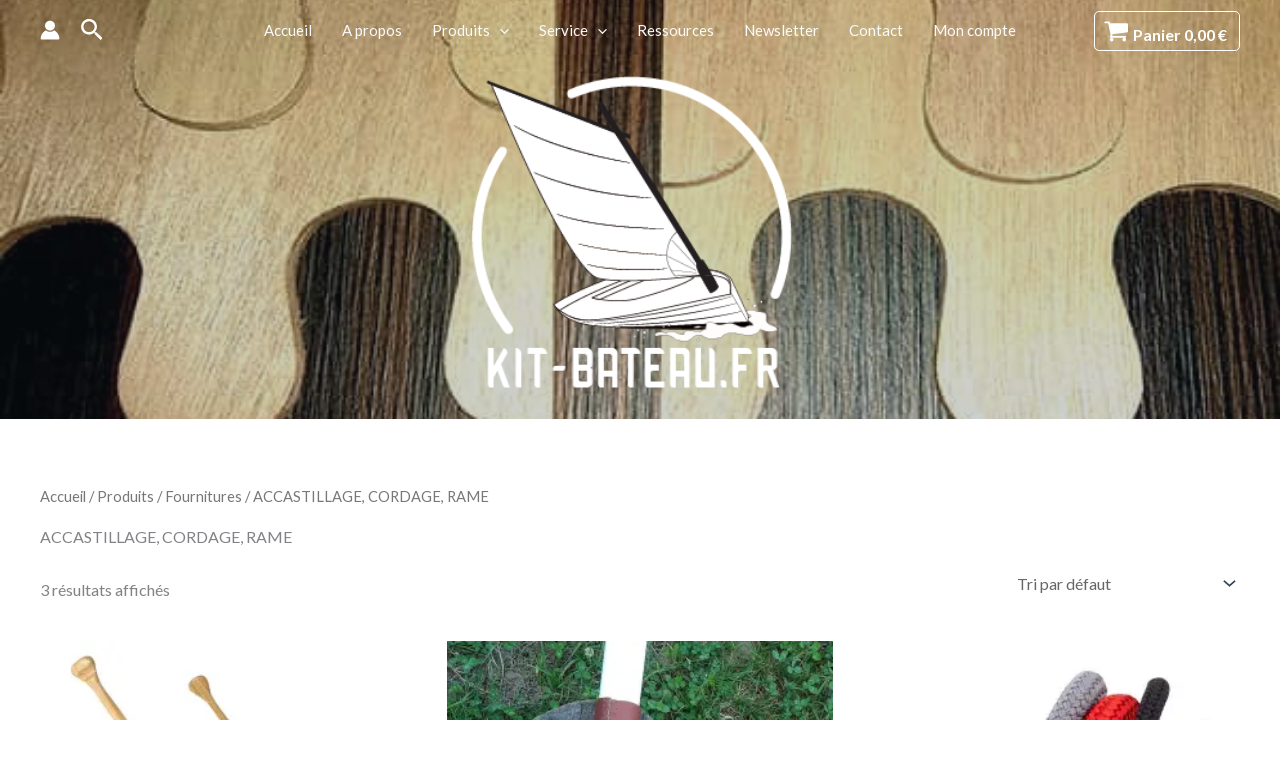

--- FILE ---
content_type: text/html; charset=utf-8
request_url: https://www.google.com/recaptcha/api2/anchor?ar=1&k=6Ld_2w8mAAAAAGDrdTmarCSPkKUuJj_4tRzztGU8&co=aHR0cHM6Ly9kZTcwNWMwNS5zaWJmb3Jtcy5jb206NDQz&hl=fr&v=N67nZn4AqZkNcbeMu4prBgzg&size=normal&anchor-ms=20000&execute-ms=30000&cb=j8loyyj0hmy1
body_size: 49543
content:
<!DOCTYPE HTML><html dir="ltr" lang="fr"><head><meta http-equiv="Content-Type" content="text/html; charset=UTF-8">
<meta http-equiv="X-UA-Compatible" content="IE=edge">
<title>reCAPTCHA</title>
<style type="text/css">
/* cyrillic-ext */
@font-face {
  font-family: 'Roboto';
  font-style: normal;
  font-weight: 400;
  font-stretch: 100%;
  src: url(//fonts.gstatic.com/s/roboto/v48/KFO7CnqEu92Fr1ME7kSn66aGLdTylUAMa3GUBHMdazTgWw.woff2) format('woff2');
  unicode-range: U+0460-052F, U+1C80-1C8A, U+20B4, U+2DE0-2DFF, U+A640-A69F, U+FE2E-FE2F;
}
/* cyrillic */
@font-face {
  font-family: 'Roboto';
  font-style: normal;
  font-weight: 400;
  font-stretch: 100%;
  src: url(//fonts.gstatic.com/s/roboto/v48/KFO7CnqEu92Fr1ME7kSn66aGLdTylUAMa3iUBHMdazTgWw.woff2) format('woff2');
  unicode-range: U+0301, U+0400-045F, U+0490-0491, U+04B0-04B1, U+2116;
}
/* greek-ext */
@font-face {
  font-family: 'Roboto';
  font-style: normal;
  font-weight: 400;
  font-stretch: 100%;
  src: url(//fonts.gstatic.com/s/roboto/v48/KFO7CnqEu92Fr1ME7kSn66aGLdTylUAMa3CUBHMdazTgWw.woff2) format('woff2');
  unicode-range: U+1F00-1FFF;
}
/* greek */
@font-face {
  font-family: 'Roboto';
  font-style: normal;
  font-weight: 400;
  font-stretch: 100%;
  src: url(//fonts.gstatic.com/s/roboto/v48/KFO7CnqEu92Fr1ME7kSn66aGLdTylUAMa3-UBHMdazTgWw.woff2) format('woff2');
  unicode-range: U+0370-0377, U+037A-037F, U+0384-038A, U+038C, U+038E-03A1, U+03A3-03FF;
}
/* math */
@font-face {
  font-family: 'Roboto';
  font-style: normal;
  font-weight: 400;
  font-stretch: 100%;
  src: url(//fonts.gstatic.com/s/roboto/v48/KFO7CnqEu92Fr1ME7kSn66aGLdTylUAMawCUBHMdazTgWw.woff2) format('woff2');
  unicode-range: U+0302-0303, U+0305, U+0307-0308, U+0310, U+0312, U+0315, U+031A, U+0326-0327, U+032C, U+032F-0330, U+0332-0333, U+0338, U+033A, U+0346, U+034D, U+0391-03A1, U+03A3-03A9, U+03B1-03C9, U+03D1, U+03D5-03D6, U+03F0-03F1, U+03F4-03F5, U+2016-2017, U+2034-2038, U+203C, U+2040, U+2043, U+2047, U+2050, U+2057, U+205F, U+2070-2071, U+2074-208E, U+2090-209C, U+20D0-20DC, U+20E1, U+20E5-20EF, U+2100-2112, U+2114-2115, U+2117-2121, U+2123-214F, U+2190, U+2192, U+2194-21AE, U+21B0-21E5, U+21F1-21F2, U+21F4-2211, U+2213-2214, U+2216-22FF, U+2308-230B, U+2310, U+2319, U+231C-2321, U+2336-237A, U+237C, U+2395, U+239B-23B7, U+23D0, U+23DC-23E1, U+2474-2475, U+25AF, U+25B3, U+25B7, U+25BD, U+25C1, U+25CA, U+25CC, U+25FB, U+266D-266F, U+27C0-27FF, U+2900-2AFF, U+2B0E-2B11, U+2B30-2B4C, U+2BFE, U+3030, U+FF5B, U+FF5D, U+1D400-1D7FF, U+1EE00-1EEFF;
}
/* symbols */
@font-face {
  font-family: 'Roboto';
  font-style: normal;
  font-weight: 400;
  font-stretch: 100%;
  src: url(//fonts.gstatic.com/s/roboto/v48/KFO7CnqEu92Fr1ME7kSn66aGLdTylUAMaxKUBHMdazTgWw.woff2) format('woff2');
  unicode-range: U+0001-000C, U+000E-001F, U+007F-009F, U+20DD-20E0, U+20E2-20E4, U+2150-218F, U+2190, U+2192, U+2194-2199, U+21AF, U+21E6-21F0, U+21F3, U+2218-2219, U+2299, U+22C4-22C6, U+2300-243F, U+2440-244A, U+2460-24FF, U+25A0-27BF, U+2800-28FF, U+2921-2922, U+2981, U+29BF, U+29EB, U+2B00-2BFF, U+4DC0-4DFF, U+FFF9-FFFB, U+10140-1018E, U+10190-1019C, U+101A0, U+101D0-101FD, U+102E0-102FB, U+10E60-10E7E, U+1D2C0-1D2D3, U+1D2E0-1D37F, U+1F000-1F0FF, U+1F100-1F1AD, U+1F1E6-1F1FF, U+1F30D-1F30F, U+1F315, U+1F31C, U+1F31E, U+1F320-1F32C, U+1F336, U+1F378, U+1F37D, U+1F382, U+1F393-1F39F, U+1F3A7-1F3A8, U+1F3AC-1F3AF, U+1F3C2, U+1F3C4-1F3C6, U+1F3CA-1F3CE, U+1F3D4-1F3E0, U+1F3ED, U+1F3F1-1F3F3, U+1F3F5-1F3F7, U+1F408, U+1F415, U+1F41F, U+1F426, U+1F43F, U+1F441-1F442, U+1F444, U+1F446-1F449, U+1F44C-1F44E, U+1F453, U+1F46A, U+1F47D, U+1F4A3, U+1F4B0, U+1F4B3, U+1F4B9, U+1F4BB, U+1F4BF, U+1F4C8-1F4CB, U+1F4D6, U+1F4DA, U+1F4DF, U+1F4E3-1F4E6, U+1F4EA-1F4ED, U+1F4F7, U+1F4F9-1F4FB, U+1F4FD-1F4FE, U+1F503, U+1F507-1F50B, U+1F50D, U+1F512-1F513, U+1F53E-1F54A, U+1F54F-1F5FA, U+1F610, U+1F650-1F67F, U+1F687, U+1F68D, U+1F691, U+1F694, U+1F698, U+1F6AD, U+1F6B2, U+1F6B9-1F6BA, U+1F6BC, U+1F6C6-1F6CF, U+1F6D3-1F6D7, U+1F6E0-1F6EA, U+1F6F0-1F6F3, U+1F6F7-1F6FC, U+1F700-1F7FF, U+1F800-1F80B, U+1F810-1F847, U+1F850-1F859, U+1F860-1F887, U+1F890-1F8AD, U+1F8B0-1F8BB, U+1F8C0-1F8C1, U+1F900-1F90B, U+1F93B, U+1F946, U+1F984, U+1F996, U+1F9E9, U+1FA00-1FA6F, U+1FA70-1FA7C, U+1FA80-1FA89, U+1FA8F-1FAC6, U+1FACE-1FADC, U+1FADF-1FAE9, U+1FAF0-1FAF8, U+1FB00-1FBFF;
}
/* vietnamese */
@font-face {
  font-family: 'Roboto';
  font-style: normal;
  font-weight: 400;
  font-stretch: 100%;
  src: url(//fonts.gstatic.com/s/roboto/v48/KFO7CnqEu92Fr1ME7kSn66aGLdTylUAMa3OUBHMdazTgWw.woff2) format('woff2');
  unicode-range: U+0102-0103, U+0110-0111, U+0128-0129, U+0168-0169, U+01A0-01A1, U+01AF-01B0, U+0300-0301, U+0303-0304, U+0308-0309, U+0323, U+0329, U+1EA0-1EF9, U+20AB;
}
/* latin-ext */
@font-face {
  font-family: 'Roboto';
  font-style: normal;
  font-weight: 400;
  font-stretch: 100%;
  src: url(//fonts.gstatic.com/s/roboto/v48/KFO7CnqEu92Fr1ME7kSn66aGLdTylUAMa3KUBHMdazTgWw.woff2) format('woff2');
  unicode-range: U+0100-02BA, U+02BD-02C5, U+02C7-02CC, U+02CE-02D7, U+02DD-02FF, U+0304, U+0308, U+0329, U+1D00-1DBF, U+1E00-1E9F, U+1EF2-1EFF, U+2020, U+20A0-20AB, U+20AD-20C0, U+2113, U+2C60-2C7F, U+A720-A7FF;
}
/* latin */
@font-face {
  font-family: 'Roboto';
  font-style: normal;
  font-weight: 400;
  font-stretch: 100%;
  src: url(//fonts.gstatic.com/s/roboto/v48/KFO7CnqEu92Fr1ME7kSn66aGLdTylUAMa3yUBHMdazQ.woff2) format('woff2');
  unicode-range: U+0000-00FF, U+0131, U+0152-0153, U+02BB-02BC, U+02C6, U+02DA, U+02DC, U+0304, U+0308, U+0329, U+2000-206F, U+20AC, U+2122, U+2191, U+2193, U+2212, U+2215, U+FEFF, U+FFFD;
}
/* cyrillic-ext */
@font-face {
  font-family: 'Roboto';
  font-style: normal;
  font-weight: 500;
  font-stretch: 100%;
  src: url(//fonts.gstatic.com/s/roboto/v48/KFO7CnqEu92Fr1ME7kSn66aGLdTylUAMa3GUBHMdazTgWw.woff2) format('woff2');
  unicode-range: U+0460-052F, U+1C80-1C8A, U+20B4, U+2DE0-2DFF, U+A640-A69F, U+FE2E-FE2F;
}
/* cyrillic */
@font-face {
  font-family: 'Roboto';
  font-style: normal;
  font-weight: 500;
  font-stretch: 100%;
  src: url(//fonts.gstatic.com/s/roboto/v48/KFO7CnqEu92Fr1ME7kSn66aGLdTylUAMa3iUBHMdazTgWw.woff2) format('woff2');
  unicode-range: U+0301, U+0400-045F, U+0490-0491, U+04B0-04B1, U+2116;
}
/* greek-ext */
@font-face {
  font-family: 'Roboto';
  font-style: normal;
  font-weight: 500;
  font-stretch: 100%;
  src: url(//fonts.gstatic.com/s/roboto/v48/KFO7CnqEu92Fr1ME7kSn66aGLdTylUAMa3CUBHMdazTgWw.woff2) format('woff2');
  unicode-range: U+1F00-1FFF;
}
/* greek */
@font-face {
  font-family: 'Roboto';
  font-style: normal;
  font-weight: 500;
  font-stretch: 100%;
  src: url(//fonts.gstatic.com/s/roboto/v48/KFO7CnqEu92Fr1ME7kSn66aGLdTylUAMa3-UBHMdazTgWw.woff2) format('woff2');
  unicode-range: U+0370-0377, U+037A-037F, U+0384-038A, U+038C, U+038E-03A1, U+03A3-03FF;
}
/* math */
@font-face {
  font-family: 'Roboto';
  font-style: normal;
  font-weight: 500;
  font-stretch: 100%;
  src: url(//fonts.gstatic.com/s/roboto/v48/KFO7CnqEu92Fr1ME7kSn66aGLdTylUAMawCUBHMdazTgWw.woff2) format('woff2');
  unicode-range: U+0302-0303, U+0305, U+0307-0308, U+0310, U+0312, U+0315, U+031A, U+0326-0327, U+032C, U+032F-0330, U+0332-0333, U+0338, U+033A, U+0346, U+034D, U+0391-03A1, U+03A3-03A9, U+03B1-03C9, U+03D1, U+03D5-03D6, U+03F0-03F1, U+03F4-03F5, U+2016-2017, U+2034-2038, U+203C, U+2040, U+2043, U+2047, U+2050, U+2057, U+205F, U+2070-2071, U+2074-208E, U+2090-209C, U+20D0-20DC, U+20E1, U+20E5-20EF, U+2100-2112, U+2114-2115, U+2117-2121, U+2123-214F, U+2190, U+2192, U+2194-21AE, U+21B0-21E5, U+21F1-21F2, U+21F4-2211, U+2213-2214, U+2216-22FF, U+2308-230B, U+2310, U+2319, U+231C-2321, U+2336-237A, U+237C, U+2395, U+239B-23B7, U+23D0, U+23DC-23E1, U+2474-2475, U+25AF, U+25B3, U+25B7, U+25BD, U+25C1, U+25CA, U+25CC, U+25FB, U+266D-266F, U+27C0-27FF, U+2900-2AFF, U+2B0E-2B11, U+2B30-2B4C, U+2BFE, U+3030, U+FF5B, U+FF5D, U+1D400-1D7FF, U+1EE00-1EEFF;
}
/* symbols */
@font-face {
  font-family: 'Roboto';
  font-style: normal;
  font-weight: 500;
  font-stretch: 100%;
  src: url(//fonts.gstatic.com/s/roboto/v48/KFO7CnqEu92Fr1ME7kSn66aGLdTylUAMaxKUBHMdazTgWw.woff2) format('woff2');
  unicode-range: U+0001-000C, U+000E-001F, U+007F-009F, U+20DD-20E0, U+20E2-20E4, U+2150-218F, U+2190, U+2192, U+2194-2199, U+21AF, U+21E6-21F0, U+21F3, U+2218-2219, U+2299, U+22C4-22C6, U+2300-243F, U+2440-244A, U+2460-24FF, U+25A0-27BF, U+2800-28FF, U+2921-2922, U+2981, U+29BF, U+29EB, U+2B00-2BFF, U+4DC0-4DFF, U+FFF9-FFFB, U+10140-1018E, U+10190-1019C, U+101A0, U+101D0-101FD, U+102E0-102FB, U+10E60-10E7E, U+1D2C0-1D2D3, U+1D2E0-1D37F, U+1F000-1F0FF, U+1F100-1F1AD, U+1F1E6-1F1FF, U+1F30D-1F30F, U+1F315, U+1F31C, U+1F31E, U+1F320-1F32C, U+1F336, U+1F378, U+1F37D, U+1F382, U+1F393-1F39F, U+1F3A7-1F3A8, U+1F3AC-1F3AF, U+1F3C2, U+1F3C4-1F3C6, U+1F3CA-1F3CE, U+1F3D4-1F3E0, U+1F3ED, U+1F3F1-1F3F3, U+1F3F5-1F3F7, U+1F408, U+1F415, U+1F41F, U+1F426, U+1F43F, U+1F441-1F442, U+1F444, U+1F446-1F449, U+1F44C-1F44E, U+1F453, U+1F46A, U+1F47D, U+1F4A3, U+1F4B0, U+1F4B3, U+1F4B9, U+1F4BB, U+1F4BF, U+1F4C8-1F4CB, U+1F4D6, U+1F4DA, U+1F4DF, U+1F4E3-1F4E6, U+1F4EA-1F4ED, U+1F4F7, U+1F4F9-1F4FB, U+1F4FD-1F4FE, U+1F503, U+1F507-1F50B, U+1F50D, U+1F512-1F513, U+1F53E-1F54A, U+1F54F-1F5FA, U+1F610, U+1F650-1F67F, U+1F687, U+1F68D, U+1F691, U+1F694, U+1F698, U+1F6AD, U+1F6B2, U+1F6B9-1F6BA, U+1F6BC, U+1F6C6-1F6CF, U+1F6D3-1F6D7, U+1F6E0-1F6EA, U+1F6F0-1F6F3, U+1F6F7-1F6FC, U+1F700-1F7FF, U+1F800-1F80B, U+1F810-1F847, U+1F850-1F859, U+1F860-1F887, U+1F890-1F8AD, U+1F8B0-1F8BB, U+1F8C0-1F8C1, U+1F900-1F90B, U+1F93B, U+1F946, U+1F984, U+1F996, U+1F9E9, U+1FA00-1FA6F, U+1FA70-1FA7C, U+1FA80-1FA89, U+1FA8F-1FAC6, U+1FACE-1FADC, U+1FADF-1FAE9, U+1FAF0-1FAF8, U+1FB00-1FBFF;
}
/* vietnamese */
@font-face {
  font-family: 'Roboto';
  font-style: normal;
  font-weight: 500;
  font-stretch: 100%;
  src: url(//fonts.gstatic.com/s/roboto/v48/KFO7CnqEu92Fr1ME7kSn66aGLdTylUAMa3OUBHMdazTgWw.woff2) format('woff2');
  unicode-range: U+0102-0103, U+0110-0111, U+0128-0129, U+0168-0169, U+01A0-01A1, U+01AF-01B0, U+0300-0301, U+0303-0304, U+0308-0309, U+0323, U+0329, U+1EA0-1EF9, U+20AB;
}
/* latin-ext */
@font-face {
  font-family: 'Roboto';
  font-style: normal;
  font-weight: 500;
  font-stretch: 100%;
  src: url(//fonts.gstatic.com/s/roboto/v48/KFO7CnqEu92Fr1ME7kSn66aGLdTylUAMa3KUBHMdazTgWw.woff2) format('woff2');
  unicode-range: U+0100-02BA, U+02BD-02C5, U+02C7-02CC, U+02CE-02D7, U+02DD-02FF, U+0304, U+0308, U+0329, U+1D00-1DBF, U+1E00-1E9F, U+1EF2-1EFF, U+2020, U+20A0-20AB, U+20AD-20C0, U+2113, U+2C60-2C7F, U+A720-A7FF;
}
/* latin */
@font-face {
  font-family: 'Roboto';
  font-style: normal;
  font-weight: 500;
  font-stretch: 100%;
  src: url(//fonts.gstatic.com/s/roboto/v48/KFO7CnqEu92Fr1ME7kSn66aGLdTylUAMa3yUBHMdazQ.woff2) format('woff2');
  unicode-range: U+0000-00FF, U+0131, U+0152-0153, U+02BB-02BC, U+02C6, U+02DA, U+02DC, U+0304, U+0308, U+0329, U+2000-206F, U+20AC, U+2122, U+2191, U+2193, U+2212, U+2215, U+FEFF, U+FFFD;
}
/* cyrillic-ext */
@font-face {
  font-family: 'Roboto';
  font-style: normal;
  font-weight: 900;
  font-stretch: 100%;
  src: url(//fonts.gstatic.com/s/roboto/v48/KFO7CnqEu92Fr1ME7kSn66aGLdTylUAMa3GUBHMdazTgWw.woff2) format('woff2');
  unicode-range: U+0460-052F, U+1C80-1C8A, U+20B4, U+2DE0-2DFF, U+A640-A69F, U+FE2E-FE2F;
}
/* cyrillic */
@font-face {
  font-family: 'Roboto';
  font-style: normal;
  font-weight: 900;
  font-stretch: 100%;
  src: url(//fonts.gstatic.com/s/roboto/v48/KFO7CnqEu92Fr1ME7kSn66aGLdTylUAMa3iUBHMdazTgWw.woff2) format('woff2');
  unicode-range: U+0301, U+0400-045F, U+0490-0491, U+04B0-04B1, U+2116;
}
/* greek-ext */
@font-face {
  font-family: 'Roboto';
  font-style: normal;
  font-weight: 900;
  font-stretch: 100%;
  src: url(//fonts.gstatic.com/s/roboto/v48/KFO7CnqEu92Fr1ME7kSn66aGLdTylUAMa3CUBHMdazTgWw.woff2) format('woff2');
  unicode-range: U+1F00-1FFF;
}
/* greek */
@font-face {
  font-family: 'Roboto';
  font-style: normal;
  font-weight: 900;
  font-stretch: 100%;
  src: url(//fonts.gstatic.com/s/roboto/v48/KFO7CnqEu92Fr1ME7kSn66aGLdTylUAMa3-UBHMdazTgWw.woff2) format('woff2');
  unicode-range: U+0370-0377, U+037A-037F, U+0384-038A, U+038C, U+038E-03A1, U+03A3-03FF;
}
/* math */
@font-face {
  font-family: 'Roboto';
  font-style: normal;
  font-weight: 900;
  font-stretch: 100%;
  src: url(//fonts.gstatic.com/s/roboto/v48/KFO7CnqEu92Fr1ME7kSn66aGLdTylUAMawCUBHMdazTgWw.woff2) format('woff2');
  unicode-range: U+0302-0303, U+0305, U+0307-0308, U+0310, U+0312, U+0315, U+031A, U+0326-0327, U+032C, U+032F-0330, U+0332-0333, U+0338, U+033A, U+0346, U+034D, U+0391-03A1, U+03A3-03A9, U+03B1-03C9, U+03D1, U+03D5-03D6, U+03F0-03F1, U+03F4-03F5, U+2016-2017, U+2034-2038, U+203C, U+2040, U+2043, U+2047, U+2050, U+2057, U+205F, U+2070-2071, U+2074-208E, U+2090-209C, U+20D0-20DC, U+20E1, U+20E5-20EF, U+2100-2112, U+2114-2115, U+2117-2121, U+2123-214F, U+2190, U+2192, U+2194-21AE, U+21B0-21E5, U+21F1-21F2, U+21F4-2211, U+2213-2214, U+2216-22FF, U+2308-230B, U+2310, U+2319, U+231C-2321, U+2336-237A, U+237C, U+2395, U+239B-23B7, U+23D0, U+23DC-23E1, U+2474-2475, U+25AF, U+25B3, U+25B7, U+25BD, U+25C1, U+25CA, U+25CC, U+25FB, U+266D-266F, U+27C0-27FF, U+2900-2AFF, U+2B0E-2B11, U+2B30-2B4C, U+2BFE, U+3030, U+FF5B, U+FF5D, U+1D400-1D7FF, U+1EE00-1EEFF;
}
/* symbols */
@font-face {
  font-family: 'Roboto';
  font-style: normal;
  font-weight: 900;
  font-stretch: 100%;
  src: url(//fonts.gstatic.com/s/roboto/v48/KFO7CnqEu92Fr1ME7kSn66aGLdTylUAMaxKUBHMdazTgWw.woff2) format('woff2');
  unicode-range: U+0001-000C, U+000E-001F, U+007F-009F, U+20DD-20E0, U+20E2-20E4, U+2150-218F, U+2190, U+2192, U+2194-2199, U+21AF, U+21E6-21F0, U+21F3, U+2218-2219, U+2299, U+22C4-22C6, U+2300-243F, U+2440-244A, U+2460-24FF, U+25A0-27BF, U+2800-28FF, U+2921-2922, U+2981, U+29BF, U+29EB, U+2B00-2BFF, U+4DC0-4DFF, U+FFF9-FFFB, U+10140-1018E, U+10190-1019C, U+101A0, U+101D0-101FD, U+102E0-102FB, U+10E60-10E7E, U+1D2C0-1D2D3, U+1D2E0-1D37F, U+1F000-1F0FF, U+1F100-1F1AD, U+1F1E6-1F1FF, U+1F30D-1F30F, U+1F315, U+1F31C, U+1F31E, U+1F320-1F32C, U+1F336, U+1F378, U+1F37D, U+1F382, U+1F393-1F39F, U+1F3A7-1F3A8, U+1F3AC-1F3AF, U+1F3C2, U+1F3C4-1F3C6, U+1F3CA-1F3CE, U+1F3D4-1F3E0, U+1F3ED, U+1F3F1-1F3F3, U+1F3F5-1F3F7, U+1F408, U+1F415, U+1F41F, U+1F426, U+1F43F, U+1F441-1F442, U+1F444, U+1F446-1F449, U+1F44C-1F44E, U+1F453, U+1F46A, U+1F47D, U+1F4A3, U+1F4B0, U+1F4B3, U+1F4B9, U+1F4BB, U+1F4BF, U+1F4C8-1F4CB, U+1F4D6, U+1F4DA, U+1F4DF, U+1F4E3-1F4E6, U+1F4EA-1F4ED, U+1F4F7, U+1F4F9-1F4FB, U+1F4FD-1F4FE, U+1F503, U+1F507-1F50B, U+1F50D, U+1F512-1F513, U+1F53E-1F54A, U+1F54F-1F5FA, U+1F610, U+1F650-1F67F, U+1F687, U+1F68D, U+1F691, U+1F694, U+1F698, U+1F6AD, U+1F6B2, U+1F6B9-1F6BA, U+1F6BC, U+1F6C6-1F6CF, U+1F6D3-1F6D7, U+1F6E0-1F6EA, U+1F6F0-1F6F3, U+1F6F7-1F6FC, U+1F700-1F7FF, U+1F800-1F80B, U+1F810-1F847, U+1F850-1F859, U+1F860-1F887, U+1F890-1F8AD, U+1F8B0-1F8BB, U+1F8C0-1F8C1, U+1F900-1F90B, U+1F93B, U+1F946, U+1F984, U+1F996, U+1F9E9, U+1FA00-1FA6F, U+1FA70-1FA7C, U+1FA80-1FA89, U+1FA8F-1FAC6, U+1FACE-1FADC, U+1FADF-1FAE9, U+1FAF0-1FAF8, U+1FB00-1FBFF;
}
/* vietnamese */
@font-face {
  font-family: 'Roboto';
  font-style: normal;
  font-weight: 900;
  font-stretch: 100%;
  src: url(//fonts.gstatic.com/s/roboto/v48/KFO7CnqEu92Fr1ME7kSn66aGLdTylUAMa3OUBHMdazTgWw.woff2) format('woff2');
  unicode-range: U+0102-0103, U+0110-0111, U+0128-0129, U+0168-0169, U+01A0-01A1, U+01AF-01B0, U+0300-0301, U+0303-0304, U+0308-0309, U+0323, U+0329, U+1EA0-1EF9, U+20AB;
}
/* latin-ext */
@font-face {
  font-family: 'Roboto';
  font-style: normal;
  font-weight: 900;
  font-stretch: 100%;
  src: url(//fonts.gstatic.com/s/roboto/v48/KFO7CnqEu92Fr1ME7kSn66aGLdTylUAMa3KUBHMdazTgWw.woff2) format('woff2');
  unicode-range: U+0100-02BA, U+02BD-02C5, U+02C7-02CC, U+02CE-02D7, U+02DD-02FF, U+0304, U+0308, U+0329, U+1D00-1DBF, U+1E00-1E9F, U+1EF2-1EFF, U+2020, U+20A0-20AB, U+20AD-20C0, U+2113, U+2C60-2C7F, U+A720-A7FF;
}
/* latin */
@font-face {
  font-family: 'Roboto';
  font-style: normal;
  font-weight: 900;
  font-stretch: 100%;
  src: url(//fonts.gstatic.com/s/roboto/v48/KFO7CnqEu92Fr1ME7kSn66aGLdTylUAMa3yUBHMdazQ.woff2) format('woff2');
  unicode-range: U+0000-00FF, U+0131, U+0152-0153, U+02BB-02BC, U+02C6, U+02DA, U+02DC, U+0304, U+0308, U+0329, U+2000-206F, U+20AC, U+2122, U+2191, U+2193, U+2212, U+2215, U+FEFF, U+FFFD;
}

</style>
<link rel="stylesheet" type="text/css" href="https://www.gstatic.com/recaptcha/releases/N67nZn4AqZkNcbeMu4prBgzg/styles__ltr.css">
<script nonce="OsVsQ1vOKtV25IA31i9Hcg" type="text/javascript">window['__recaptcha_api'] = 'https://www.google.com/recaptcha/api2/';</script>
<script type="text/javascript" src="https://www.gstatic.com/recaptcha/releases/N67nZn4AqZkNcbeMu4prBgzg/recaptcha__fr.js" nonce="OsVsQ1vOKtV25IA31i9Hcg">
      
    </script></head>
<body><div id="rc-anchor-alert" class="rc-anchor-alert"></div>
<input type="hidden" id="recaptcha-token" value="[base64]">
<script type="text/javascript" nonce="OsVsQ1vOKtV25IA31i9Hcg">
      recaptcha.anchor.Main.init("[\x22ainput\x22,[\x22bgdata\x22,\x22\x22,\[base64]/[base64]/[base64]/[base64]/[base64]/UltsKytdPUU6KEU8MjA0OD9SW2wrK109RT4+NnwxOTI6KChFJjY0NTEyKT09NTUyOTYmJk0rMTxjLmxlbmd0aCYmKGMuY2hhckNvZGVBdChNKzEpJjY0NTEyKT09NTYzMjA/[base64]/[base64]/[base64]/[base64]/[base64]/[base64]/[base64]\x22,\[base64]\\u003d\x22,\x22KhAYw43Cm0/DusKzw4XCu8KhVh0zw65Nw4RjZnI1w5fDnjjClsKDLF7CvCPCk0vCvcK3A1keP2gTwqrCpcOrOsOmwpnCssKYCsKBVsKeYDbCmsOVG3HClsKKHi1Ew648ZAYpwpBxwqUmB8ObwrxUw63CvsO/wqQeOmbDs3NHPHvDnXHDjMKaw6nDt8OnBsOFwp7DgA1ow7ZmTcKnw6NbeVrCksK2R8KBwp0Kwqt/cVk0HMOSw6zDrMO8QsKSKMOyw6jCnh4Nw4bCl8KaHsK5AVLDukcnw6rDnMKTwoLCjsKFw4tJB8Oew6gwEMKbPXYSwoTDhQA/[base64]/w6TCm37DjB/CjcOpMC9iB8Okw5R3wq7CpcOkwrEcwphiw6sFG8O1wpXDmMK+DVrCo8K4wqkVw6nDvyomw5rDi8KgAnZkRTPCgWRXQMOxCHjDnMKjwqzChA/[base64]/w4vDvcO5KyPDoWTDp8KXO0oyw6TCr8Kvw5/Ci8OAwprCt2Ucwp/DlAHCi8OmBGJ5Yn4QwqzCucOSw5LCpcK2w6svUSpnTWUpwr3Cj2vDhGTCvMOew7vDlsKxb1nDoHHCuMOmw5rDkcKuwrM6CR/CpSwPOhHCmcOvOEvCh0zCocOxwpfCpGkTUyxIw47DtWHCuDhPKXVVw6bDqjdOcyRFO8KFdsOtKBvDisKka8K0w7UHSjN4wpTCi8OVO8KbJRwTOsOlw5zCiTbCkkohwpjDtMOqwp3CjMOEw4TCqMKHwokYw4XCtcK6H8K4wqnCl1hkwogPUW7CgsK6w5/Dj8KkI8OweXDDkcOWSzvDlmjDvsK9w4wRFcK+w6TDrE7CucKkcR19OcK0d8OXwozDkcK/wps8wpDDoE40w6bDtsKvw5haD8OofcOudnTCusKAFsKawoACLWEIZcKVw7xpwoxmJsKwLMK8w4/CsSTCqMKFNcOUUCvDl8OAb8KWN8OOw5Z4wqnCosOkRBgCZ8OseB8Mw6ZIw6ZTdQwFS8OSQwdeX8K9GyvCpX/[base64]/ChkNvwqbDhsO8YgIwTjJew71cw7jCnMKHw5fDkiTDmcOpIMOdwr/[base64]/N8K7ZsOMw7UTwoA1OsOgwrchHsKIw504w79bQ8KPesO/[base64]/Dn8O/[base64]/[base64]/Cj8OHOC3CicOzwosDLcOvw7QXw7sABDoqVcKMAXjCv8OZw4BIw5XCqsKqw40LRiDDpF7DuTBUw7o1wog9KEALw75VQRzDtCEvw5zDosK9UzpWwqMgw6skwprDlDzCmjrCh8Okw4jDgMOiBRZGZ8KfwoTDhADDlwU0BMOqOcOBw5QIBsOCw53Cv8K6wr7DvMOJPwsaSx/DhUXCnMOswr7ChyEOw4fDisOuWXfCjMK/XcOvf8OxwpnDiDXCuhc+cnrCpjQpwonCg3FDe8KFSsKEUHLDkR/ChmQUacOiEMO/w4zCgWUvwobCssK7w7xCAwLDgns/NhTDrTwEwqLDvlDCgEXCrgdcwocmwojCh2BcFFITM8KGLHchR8KnwppJwpsGw4svwrYed1DDrEJ0YcOgSMKPwqfCksO5w5jCmWUXecObw6Age8OBKGFmUA0IwpcHwql/wqvDtMKOOcOYw5/[base64]/DljkVwpnCgTjCgmZ5w4BzwqfDlGRQOcOgQMOqwoMhwqBLwosMwrXCiMKIwoLDj2PCgcOVQlTDq8KIJcKkSBPDgQoJwrc+OsOEw4bCusOuw61PwrVLwrY9WyvDjkzDuxIBw6XCnsOOTcOAOls8wrYDwqHCtsKawoXCqMKFwrPCscKewoItw4oaRAUqwqcwQ8O/w5XDkShKMh4uWcOZw7LDocO6KRLDlHvCtQRsNMOSw6XDjsK+w4zCkR4Zw5vCmMKdK8KkwqsnMFDCgcOiU1xFw7jDqBTDnB1Zwpg6GGhZDkXDl2HCicKAOw/DisKtwoJTesOGwprChsO1w5DCoMKXwo3Cp1TCn1HDgcOuU3XCi8ONDy3DmsOEw73CmVnCncOSBR3CkMOIUcOBw5HCnhLDtQVbw7M6LGbCl8OoE8K5bsOcXsOgc8KFwqoGYnLCqy/DqMKBGMK0w7bDtAzCi0knw6/Ci8OxwpfCp8K5DCnCi8Osw4ErAQHCmMKVJ01ZZ3DDhcONdRQLS8KhJ8KDTsKmw6LCsMOAasOue8OIwqYPf2vCk8O+wr/[base64]/CrHVjGS7CtAPCiS8pwr7Cp8OZRcOfwrvDu8KNw7I6XUXCtwzDosKrwovCs2hLwoMdRMOkw7rCvMKrw4nCqcKJPsO/J8K5w5/CksK0w47CiyTCuEAnw5fCuA/[base64]/Cq3PDjsOEEk8kwqk4wpMmwqZ5LmExwo4tw5/DqF8AWsO2Z8KVwqAfc0AyXGPCqCYPwo3DlmPDoMKPSWDDrMOycMOqw7jClcK8JsO8N8KQREXCmMKwFyhiw4Q7YcKJP8OSwqHDliI2LnjDi1ULw653wp4pSFYuEcOBUcK8wqg+w4U/[base64]/DsAhEwrfDr8KwwrXClMKrw7xtYlc+Mk0dcTXCgsOWfBtmw4nCngXDmlc5wo4gwqQ5wofDncO2wo8Bw47CtMKcwoXDixbDqR3DpD1ywrRtIWnCqcO9w6zCh8K3w73CrsOcXcKjScOew6vCo2jCkcKOw5lgwr7Cg2V1w6TDvcO4N3wZwq/[base64]/DhMKUKEXDscKZwqvDiXcRwoEgGcKhw455DcKMB8Orw4LCn8OwdyTDqcKfw74Ww7BmwofCrS1cTkDDtsOdw73CoS9pVcOuw5bCl8KXRCnDpMOlw5NcVMOUw7skN8K7w7kTIsO3fRrCo8KUBsOBa1rDj0V/wrkNYmTClsOfwrfDncO+w47DqsO0eRIwwp3DocK4wpwoaEPDmMO0QF7DhsOYe0XDmMOSwoUFY8Obd8Kvwpc6d3rDiMK0w6XDuwvCiMOYw7rCvHDDqMK2wrgyX3d3H10SwoDCqMOLaTrCoQQwcMOvw71Gw6IVw599O2jCg8OxPgPCl8KXKMKww7DDkTI/w6nDvSY4wppNwo7CnAHDrsOww5ZSE8OYw5zDqMOXw4fDq8KPwoR8YCvDkDwLc8OgwqfDpMKVw4vDqcOZw6/[base64]/ClcKxwrrCgsOaEC7DhRXDl8KdwpzCtjRtw5rDrMK6ZMKpW8KDwoHDlVwRwpLDuTXCq8O/[base64]/CuQnCvcOrbMKfwogYSB7DnsKPGms4w6PCg8Osw7LCgsKWRsK1wpFcPmnCjcOzVyQfw5HChUDCk8KQw47DoybDp27CmMKJZF13EcOIw5ooMGbDm8KVwosnK17CscKDacKNBgcxEMKCRDIgDcO9a8KIZ0MccMKLw7nDssKZN8KDawwgw7bDthIww7HCiQLDnsKiw54SS3/Ck8KpXcKrTMOWdsK/ODVpw7k4w5bCrzzDi8KfICnDtMOzwoXDosK+dsK4SE5jH8Kcw5zCpVsleRMFwovCusK5ZsOKFUgkJsOewoTDgMKowpVGwpbDh8KSNGnDvAJ/[base64]/Dp8OPW8OPwoHDrMOlK8KOwr/[base64]/DmibDvGLChmEwCF/ClGrDvWAVw7lUR0zCnMOuw6jCtsOdw6ZuJMOKKcO2B8OzAMK4wpcaw68pKcO/wp4dw4XDllsSPMOhQcOiFcKNNx/CsMKeHDPCk8KzwqDCgVTDvXMEGcOAwrrCgXMMVF9qwqrCk8KPwpkIw5A0wovCsgY8w7rDi8O8wogNAXbDlMKmBk1oCl/[base64]/F8Oyw6YQFD9QezvDnMKjZWs6QmkCfMOKWsKiLC5cdzDCtMKVbcO6b2MkeldlRgpHwrjDjRQiKMKbw7fCsXTCqCNyw7oqw7E/N09dw4bCgV/CnUzDvcKkw51Zw5IRfMOfw4Qawr/CuMKlNVfDmMKtU8KZLsO7w4zCu8OzwonCoyTDqXclIBfDiwMiHSPCm8K6w5B2wrfDkcKkwpzDozMiw7I+blDDhxsnwpnDgxDDgUNxwpTDjFnDhCnCtMK4wqYrJsObHcK3w7/DlMKzdW4qw5zDkcOCdRMGScOINgDDrzkow6rDp0t/QMOswqIWMAXDhlxHw5/DjcOHwrkmwq1Qw7XDrsOWwphmMX3CqCRowq56w73CmcKIb8Osw73ChcKwVg8qwp4QGsKjCDXDvWpXal/Ct8KvbmjCrMKaw4LDn2x8wp7Cj8Kcwp0YwprDh8Onw4XCnsOeacKeURdOaMOMw7lWY0nDo8K/wrnCjBrDv8OQw4HDt8KBcgoPbTLClmfCkMKtHXvDjiLDhFXDlMOLw7cBwp1cwrrCg8K/wpPCgMK5d1/[base64]/[base64]/[base64]/Dq2Z1OlEOwp57emDDtR7DpVUNwprDkEJ0RMKAw5jDncKpw4F/woTDnxJVCsKKCcKVwpREw6/Co8OCwqDCs8Kww4HCtcK0T2HCvypDS8KfNmthU8O4OsKVwp3DrMOxSybCszTDsx/CgEMSwqsUw4kjK8Obw6vDgGAONUNkw4MLPSJAwojCsEJnwqwGw5h3wqMqDcOGP3UwwojDsnbCr8OSwr7Cs8Oww5BUHzfDtXRgw7zDpsOzwpFzw5kYwpjDujjDj0PCpcKnfsK5wpVOQjJ4JMO+IcKNMwUtJyB9V8ORScORcMOLwoZ6FF0two/CtcOWDMKLIcOzw4rCk8Kcw4TCl2zCj3YBUcO9X8K9HcOkCMOfWsKzw54iwp9UwpXDmcOPPThVXcK8w5TCsHvDulp4ZMKuHTheF03DhT00HkfDpHrDocOPw5HDl1J6wqnCpk0LWXRZUcOUwqwmw5VGw4lNP0/[base64]/Cl8Occ2MkCsKGHXdpG3HCoQhtC8OPw7JqTMOvSHPComwPCBbCkMOiwpfDpMK6w7jDv1DDi8KoKkvCtsOrw5jDiMOJw4dfIwQ/w74ee8OCwqVtw7MDJ8KzBgvDi8Olw73Du8OPwrrDsgpNw4AnJMK+w7LDoDPDlsO5CMOUwptCw4UDw6JewoxHYF7DingKw4kyacOaw6tWB8KaP8OuCzdGw77Dti3Ck0/CsQjDlmHCkH/Dn11zYwfChAXCsR8YVsOIwqdQwoNVw59kwrhzw55/f8OBKjnDikV/B8KHw6wmZVVOwodxCcKCwohAw7fCs8OcwoVHKMOLwqMYJMKDwrnDjMKJw6jCr2hKwpDCsWgBBcKJdMK8R8Kiw6kbwpkJw7xVGnTCnsOQAVPCjMK7L05Dw7fDjDQhSSTCgMOZw6cAwrUZDixuU8Ogwq/DlyXDrsOdc8OJcsKuBsOlRFPCucOKw7XDuQQZw4DDmcKYwoTDizpwworCq8KEwqlrw49rw7/Du2YZKxrCtsOKW8Ofw6Z2w7fDuyDChHslw75Aw6DCqTbDgigWOcODH1bDqcK9Hi3DnSwyPcKnwrjDksO+f8KRI2dOwr9KL8O/[base64]/CpQLCgl8Ew7jDucKjA8OUf8Kjw7kHw4jDvsOGwokzw5LCk8Kpw4HCmQbDn055TcOswqYxCmvCgsK/w5TCn8Kuwo7CnFnCicO5w7fCvFjDh8KTw4fCgcKRw5UoCSlBC8OVwpwcw498AMKyWC4+BsO0DSzDgsOvHMOUwpbDgRbDoh4lTiFiw7jDmAEfBlzCssKIbQDDssKcwop/ZFDDuQrDj8O1w74gw47Dk8KPbyvDjcOzw7ksV8ORwobDrMKkaSMhdynDmEkRw49fA8KoDsOWwowWw547w57CrsOuJcKTw6A3woPCi8Opw4UTw6/[base64]/CmsKlIE16w7vDhcOoQsKmLQTDrgXCrTANwrBgeBXCr8OJw4xCYGjCtkHCpcO9aFrDl8KvVRBKJMOoOB5Mwp/DosO2eTkgw7R5aR40w7RqHTrDo8KWw7siOcOFw4TCqcO7CBTCoMOmw6/DoDfDuMO/w5EVw4sTP1LCi8K2B8OkRjfCs8K3OXnDkMOfwolrSDY9w7EqN1FuesOKwqt8wonCs8OBwqZ8SybDnGVbwqELw58Yw5Qvw5g7w7HDvMOow7IEVcK2NRnCn8K8wrxIw5rDsG7Cm8K/w78OJDVVwonCgcOow5ZtMxhow5vCtyjClsOffMKqw47CjWN/woVOw6ABwqnCkMKNw6F6RwDDinbDjAbCm8KoesKAwpkMw4nDo8OQYC/Dt3nCu0HCuHDChcOUd8OPdMKPdXLDhcKJwpPDmsORdsO7wqbDs8OdFcOOB8OiLMOcw6cDScOHBMK+w63CkMOEwoczwqVmwroAw5ssw6HDisKHw6bCrsKUXAYpHgBQRBx6wr0qw4jDmMOUw7/Cr2/CrMODbBgdwrJTNUULw5VKVGrDgyvDqwMIwot3w4slw4R/w6cJw73DtAFnWcOLw4LDiWV/[base64]/ChMKNwp/DhndUTC4Vwr5gwrjCgmrDgmbChVpJw6jCi0DDrVrCpQPDosKnw6N8w7tmIUPDrsKQw5E+w4YgKMKpw47Du8OCwp7Cvg5wwp3CksOkDsOTwrDDjcO4w4dbw7bCt8KKw7sAwonCqsO8w6New6/Cm1VCwoHCusKPw457w7wHw5tCLcOlUVTDiXzDj8KzwoYFwqPDiMOyWmHCq8K7wpHCsBB6OcKuw41ywpDChsO/ecKtN2DCniDCjFzDjW0PHcKSUybCs8KDwrY/[base64]/[base64]/[base64]/Ds3ITdcKQw4zCtcOjw5DCoBBPNMOHHhgtw7diw53CjwnCksKEw58yw4PDp8Ohe8OzNcKsU8KCZMOFwqAqKMOpOmg0esK3w6XCgsO/[base64]/[base64]/Dg8KTwpk8wofDrGZ1DsOPw74/wpzCv1bDj0vDhMOrwrfCnkrCtcK6wq3DiV/ClMOUw7XCscOXwp/DjwdxfMOEw7xZw7PCvsO5B1vCgsOoC2XDihvCgBgowofCsUPDomDCqcOPIULChsKAw4xqdsOMBA0rGlTDvkwUw7hcDR/DukPDp8Oww54owpIdw4lmBsO9wpFmNcKCwoYgc2Q4w7vDjcO+I8ODcRk+woxvd8KGwrB+DCdjw4bDncOZw5Y3fGzCisOBOcOYwpXChsKsw5/DkyLCs8K/GDnCqlzCpGvDpRNSN8KjwrnChD7Co1scXSrDnkEzw67Di8OqfAUTw6AKwohpwofCvMOkw7Mrw6EcwqHDt8O4f8OUccOmN8KIwpjDvsKvwp1tBsODRV4uw4zDr8OcY31YJXp5SU9mw6bCqFUgOCMuQH7DvTrDlUnCm0cNwqDDiWURw5LCrTzDgMOYw5QnKj8XQMO7IV/[base64]/CocKBV8KCawPCv8KHwoR1w4Uaw5LClsOnwql5SXMtQcKrw4pDO8Ouw4NJwopNw4lLCMKOZVHCjcOzIMKbf8OcNBvCpsOVwpzCg8OHW2Z2w5zDqwMvKSnCvn3DoQEAw67DnwnCgwsgd3TCn0Zlw4LDqcOlw5PDgAADw7jDl8O0w7zCmiM9O8KMw7VbwqExOsOjMV/CmcOqPMK+KG3Ck8KWwoAtwo8ZOMKcwqzCkhQVw4vDrsO7PSTCr0cLw4hJwrXCpMObw4QTwobCu3Yxw68/w68SamvCqMOjBMOcP8OsF8KPesOyAkV6OxB6XVfDucOqwo3CkSJww6M9w5DDq8KHasKwwonCtHcywr56SW7DhibDn1g0w68/[base64]/CqMOJK8Kzw5bChw3DgMK/dyrCg8OQCDkvwpt+Z8O2QcKOKMOVO8K3wqfDtztjwrBnw6JOwo4zw5rCp8KtwpXDkEzDlULDjkByTcOIcMO2wodlw5DDqRrDoMO7fsO2w58eQS0nw6wbwrA4YMKEw7coHC8+w7nCuH5CS8OkeVbCmBZbwrwgUgvDpcOOAcKXw4XCtVA9w6/CtsKMcQTDrnhww50NQ8KRVcOHRz1OGcOww7zDuMOOFi5OTTUxwqvClCvCq0LDn8O0RT0mDcKuI8OpwoxvPcOpw4vClnrDiSnCpm7CiWR0wphrKH8sw7jCjMKdMB7CpcOAw5XCv0hZwoYiw6/Dqh7CpcOKJcKvwqnCmcKjw7rCiHfDscOKwqNXNXvDvcKkwp/DvBxQw7JJCzvDphZ1TcKVw6zCk1V+w4QpIW/DucKzeH1/cHEMw7jCksOUcRzDiC57wogAw7XCpcODQcOTGMKbw6Z0wrFOL8OlwqfCssKnQTXCgkzCtScDwoDCoBQEP8K4Tjx0PRJOwovCmMKaGmhOeBTCtsKNwqhqw4/DhMOJJsONAsKAw47ClQxlcV3CqQhEwqQ9w7LDscOtVBZ4wrDCu2N+w6XCicOCFsOtVcKjeR5vw5rDnTbDl3/Ck3FtRcKKw4ZuVRcLwrdiaAfCii0uKcKHwpbCqkJvwpbChmTCoMOPw6bCmwTDtcKOY8Kpw5fDpXDDlMKPwqHCunrCkxlAwp4fwpE+LnXCnsKiw6vDpsOhDcOXJD7Dj8OQWWIcw6IseCvDjzHCl3U5MsOgNH/DpHPDoMKSwq3DhcOEcTM3w6/DqcKcwpJKw4Idw7PCtzTCvMK7wpdhw5duwrJxwoRuY8KzE2bCpcKhwobDsMKbH8Khw6fCvHQQbMK/USjDildddMKrDcOmw75RfnNSwogwwqbClsOkR1zDk8KfOMKhL8Oqw4HCjiBMBMKFw69vTVbCshLDvwDDmcKcw5hPXznCkMKYwp7DiA13IcOUw5jDusK7fDDDjcOPwpJmAnNTwrg0w6/DgMKNKsKXw7XDgsKaw50pwq9nwpkgw6LDv8KFc8O1VGrCncKJVGo+I1DDpCdrTSjCq8KMUcOGwqIMw6F+w5xvw5XCtMKSwqJBw7rCp8Kkw6Fbw6zDscOuwpogNMOUCsOdfcOvOlp0TzjDjMOpfcKUw6zCvcKCw6vCnzwEwqfCkTsaOn/Cn0/DtmjCq8OXBxjCqMKVNwFCw6HCqsK1w4RNdMKTwqEewpstw7kwOiduMMKvwrdTwqHCi1PDv8K0Lg/CvyrCjcKcwoRpYEhrbhfCvsOwWMKFSMKYbsOvw7s3wrrDqsOMDMOewp1/CcOxOF3Dlx9pw7/Cr8OBw6smw7TChcKowpsvesKwZ8K/[base64]/Ciz7CncOrB8KuL04iw63DpsO3HcKhw4QwM8KWBm7Cq8Obw4bCinrCoApww4nCssO9w5UMYEhlG8KqBh/CuhLDnmtCwqPDkcO2wovDpgLCqHNXJjEUdcOLwpB5LsOOw6Naw4NcNMKBwrPClsOyw5Qzw67CnwFHJRTCrMOVw6NcUsO+w5/DmsKDwqzCgxopwpVQRSl4Z0gOwpAwwoo0wolcIMO2GsOqw5/CvnYcfMKUw47DhcOSZURTw43DpEnDvETCrhfDosKMJi0HZsOBTMOcw4hcw5zCpk3CisKiw57ClcOLw48gZ3EAX8KWWmfCtcOOMDoFw7MawrPDicODw7/CpcO7w4HCoxNzw4DDpsOhwpFmwrrDnixvwqTDrMK3w5cPwowQHsOKBcKTw5zClXBmXHN/wr7DhsOmw4TCqk3Cp3XDmwjDqybChQ/CnGQGwolQfTvChsObw5vCqMKlw4FHGDLCkcOHw5LDuElaesKNw5jCnDVfwqFVHFMiwqV6J2vDp3Izw7MEdlJzwojChFAvwrpnNsK0MTjDnHzDm8OxwrvDksOQbcKgw4hiwp3CssOIwq5oJMKvwo7DgsKnRsK2YzvCjcODGQTChFM+PMOQwp/Cn8O6FMKUY8ODw43Ci03DiknCtDDCnl3DgMKGPGk+w6lowrLDqsKCE1nDnFPCq3wgw4fCvMK6IsK5wr4Kw7ZiwqjCmMOOfcO+Ek/CisKfw7jDoS3CnzXDqcKqw5tOAMOiRQ49cMK8aMOcIMKSahZ+HMKswq05EnbCqMKAQsO4w4g8wr8JWmZ9w5pdwo/DlMKiQsKEwp8Vwq7DssKmwpPDimIPcMKVwoTDg3zDhsOBw6AxwospwprCisO2w6nCkDZ9w4tOwpkXw6bDphjCjnxkbkN3L8ORwq0pScODw4jDsmDCssO0w7Z1c8OEDXLCucO1BzwtRhoiwqNKwpxDbR7CucOpdG/Du8KBMnghwpNxAMOdw6XCjC7CgFvCiwjDlMKYwoXCu8OBZcK2dU7DgF1Nw4NHSsO8w7gyw68UVsODHy/DksKresKbw5vDh8K8GWMUDcKzwoTDmHU2wqPCkELCi8OcJcOeGC/DmBjDtQ7ChcOOD37DgiA1woB9Ilh6DcODwqFKLsK8wrvCmErCiW/DmcKvw6LDpRdswojDkUYlJsOZwp/[base64]/CsRtDw67CmMKnbsK4worDpgDClVYEwqYZw4FiwrZLwptDwqJwUcOtUMK1w7vDvsO/esKqOQ/[base64]/RA/Cn8OAOsKUTsOfBMKoSMKWwp08w5B+bSIPbRM4w7zDr0HDlXh/w6PCt8KyQi4YNybDlsKOASFBNsKVAhDChcKkSCIjwrYwwrPCtcKAbnTCg2LDl8K8w7fCmcKnN0rCmQ7DnEnCoMOVIgDDvDsPDwbClg1Pw4HDnMOwAAjDhw17w7/[base64]/CncKGcsOOw7cQF8KoXyNiC8K7w51iwq/CmQrDlsOSw67CkcKYwrc4w6bCnVbDgMKLNsKlw6/CisOXwobCjGrCkV97UQvCs28Kw7EKw7PCixTDlsO7w7bCuT8NG8K4w4jDh8KEHMO+wrszw47DqMOBw5LDp8OFwo/[base64]/CrMK7BCIGwrjCnQcrw47DonIWwqUIwoJMTXfCncOOw73DtsKmXTbDuHrClcKVHcOQwrF/[base64]/DgsOTfsObFj/DosKKw5vDiip1wrU6aS8rw5U9VsKVFMO7w7E1CwF4woVmOQvCrVB5NcOZX04jc8K+w7zCiQRTQcKoVcKHE8OSFyLCrXvDssOaw4bCrcKwwrPDocOdT8KGw6QpSsKgw6wNwoPCkAM3w5F0w67DqTzDqTsDMsOmM8OIfwlswpcESMKKOMO6a1RXF27DuBDDhkzDgU/DvcO+YMOFwpPDuxRjwo4iRMOWDArCp8ONw5RDVW1Ew5Qiw6scRcO1wo0rDG7Dtjs8wpp8wqc6ckNnw7/Dl8OuZ2rCkwXDuMKTPcKdDcKWMCROXMKFw6TCnsKHwpRARcKzw6tpKjFZUjXDj8KXwo5HwqsRIsKWwrcADUlyHCvDnxlJwpTClsKww7fCpV0Cw7gua0vCkcKBFQRtwp/ChMOdT318bUfDm8OGwoMzw6/CpcKRMlcjwpZ8A8OlecKQYD7CtHcVw7kBw4bDv8K7YcOIYRkOw5TCi2dtw7nDvcOewpHCvSMSSzXCosKWw4Z+Kn5lFcKvNlxlw7xqw58/GXjDusOkXcOzwqVbw4dxwpUbw51nwrwow5XCvXvDlksMEMOSK0gyI8OidsO6EinDi20tPkwBCwc0B8KAwolBw7k/wrXDusOXMMKjHcOSw4rCscOGd0HDt8KAw6XDuVokwoM3w5DCtcK4EsKlD8OeEgJPwoNVf8OeOGAfwq/DlxzDq2ZgwrhObTzCkMK7JWkxAhXCgMORwpEhIMKrw5LCu8ORw6TDozgaVE3ClsKhwqDDvQU9wpHDgsOGwoBtwofDg8K5wqTCj8KsSXQSwp/[base64]/DtzZxw4pVcMKPw43DvyR1RWzCmzZBwqHDncK+J8OWwo/DrcOLFcKSw4JdasOpYMOrN8KVLkwxw4pCwpdNw5dUwpnDlTdHwpQWXFDCj3Mkw5DDpMOVT10uYXpvbz3DhMKhwrDDsitww7IZEAhZD3BUwp8IeX4MHm0FNlHConRhw53DswbCi8Kew7/CgEBEDksYwo7Dpl3CjsOuw7VPw55rw6TDtcOVwrF8TkbCqcOkwocHwoo0wpTCv8KuwpnDpkEXKDVgw7kGDkoXByvDocKVw6hwW0NgRWUZwrrCnGrDoTPDlhzCpn/Ds8KWQTISw7rDpBhpw5LClcOcLBDDusOWesKTwqlzYsKQw6VFEDTDqm/Cl1rDs0N+wr9HwqQjYcKywroXwph4cRNcwrvDtS/[base64]/DtkzCk8Kmw6vDjWwgOxHDusKkwqpnw5HCmMO9w7LDvHXCkEwxEHl5WcOlwq90YMOYw5rCi8KERMKXE8Klw7MOwo/Dk0PCmsKobCkgBhfCrcKqCcOfwonDhMKNdTzCihvDphtrw4LCksOuw7I5wqfDl1zDmX3Dkx8fFGMmL8ONY8OTbsKxw6Azwq4dGw3DvHJqw5R/FXjDjcOiwoFOUcKnwpUCUkVXw4EPw5s2EsO/[base64]/CvMOrNgFcw4/[base64]/RV9OKcKGw6DCv8Kyw4jDrsOLwozDmcOxw5bCgwBDQ8OqwqQTYn8Nw5zDql3DgcKdw6rCocOAUMOwwrLCqcKMwoDCnSJrwoAqLMOgwpl4wqZhw7jDocOfLUvCjk3CpCpNw4YKEcOOwp7Dm8K+esOHw7/Cu8K2w4tlCgPDn8K6wrDClsOdZlrDpltwwobDvDYbw5bCi1TCmHJxRXBndMOBOFFEW0/DomDCt8Kiwq7CjMKEGEzClxHChxA8Wg/CjcOSw4REw5FYwpNWwq96TgvCi37Cj8OucsO7HMKZdhM2wp/[base64]/[base64]/DrMKEKyfDgcO4w7LDrsOWMcKuw6DDiVzCv8OaVsKkw6YcAyXChMOBNsO/[base64]/Dn8O8wpLDkR18H8KRE1rDn8K4NyUuWcK8QU9Qw7HCmXpSw6hTJS7DjMKaw7TCoMOzw7rCqcK+QcOxw6/[base64]/ChF3Dmws2wrV3GcOvw6laS8OgZcKtI8OiwrUXLSPDg8OHw4gNMMKCwptSwpzDoTNRw77DsAR7fmQEIynCp8KCw4ElworDucOVw79fw4fDjUo3w7o3TcK8QsOvZcKewpvCt8KGCBHDlUYWwrkqwqQJwoEBw4dABcOSw5nClDwnEMOoWzjDssKLdWbDtll/XWXDmBbDsRrDmMKPwoRvwopXLwnDtD07wqXCn8KBw7prY8KRPR7DoB/DjsO+w51AfcOPw6V2AsOgwrXDo8Kxw6PDosKow5lSw4szacO6wrs0wpfDnxVXGcOZw47ClH57wrfCj8OAFhYaw510wrjCn8KJwpsIfsK+wrQEwofDpMOQDcOCOMOyw54gWhnCpMKqw6BlISbDuGvCqQVJw6/ChHMYw57CtcO8M8KWLj0pwoXDusKIBEjDusKrJmXDkmjCsDPDpiUvXcOfAMKcRcOBw4FUw7kXwqXDvMKWwqzCjDfCiMOwwqEEw5bDmVfDnlxWEBYhGSHClMKDwoEbCMO/woZPwr0IwppZdsKyw7DCpMOFRR5QfsOjwrpRwo/[base64]/CBXDlMOYwoQyOHvCn2zCi0jDvGrDr1gEw7nCvsKvIQM6w5Qew4XCksOOwpQ6UMKwUcKewpsfwoB+XsKlw6DCiMO8w41CdsOGZT/CkgrDoMK8cEPClBJlD8OewoEAw4zCtcKJPXHCiggNAcKlE8KQHAMAw54sO8OcJcO5WsOUwqNQwoN/QMKIw40GOxN7wolsRcKpwodMw4Fvw4vCg31FP8OnwpIGw7Mxw6DCk8O5wpfDhMKqbMKfAhgFw7R+RcOCw7/CtjDDnsOywpbCv8KiU1zDhk/CjMKQaMO9fVtIIWw9w7DDuMKKw589w5I/[base64]/w61IbcOmwqjCmi9rw6/DqcORXCnCvRhoBmbCqwPCqsKGw5o3chbDhTPDrsKYwqVGwobDjnHCkBIhwrPDvzjCqsOMBG8fG2vDgw/[base64]/woUTGhRQwpPDi8KKUEBPGcO2R8KvO0bCn8OGwqdIEsOhFhEAw7PChsOcasOCw5DCt2zCpVkGeDNhUFLDlMKdwqvCkFo4QMOyA8OMw4jDjMOOC8OUw5EnPMOtwq4iw4dlwo3CocOjKMKYwo3DncKTOMOew7fDqcKpw5vCsGPDuTJpw41xdsKjwp/CpsOSQMKyw5/CuMOZHRcvwr7DscOTFMO1SMKKwrNRVsOnAsKzw5xAcsOEQTBGw4fCs8OiDC1QPcKswqzDmEheWxDCvMOMFcOubWwAeUvDjMKkQ2UdeRxgV8K2Tm3Cn8OkWsKTb8OFwpTCncKdUALCsF1cw4fDjsO6wobCrMOUWRLDtF/Dk8OfwqURdjbCp8Oxw6nCo8KGAsKRwoQyFH7CgUtOCw3DscOCFznCvlnDiyRBwrhwBg/Ct1MLw4XDuhIqwrHCnsOiwofDlBfDnsK8w79EwpjDp8OGw40/w5d9wp7Dh0nChsOGIxYkVcKOCVcaHMOPwoTCsMOUw5/CpMOEw5/DgMKDDHnCvcOvwpXDvMOIE2YBw756GyZcC8OBHcOmbcO+wrVbw5FnRhZVw6zCmldHw51ww6PDqylGwo7ClMOUw7rClSB2WBpQSn/CrcKdBDw3wqY4TcKWw51gTcOFAcKiw6jDnAPDuMOJw4PCiQdqwqLDiS/ClsKnTsO1w5rCrjc8w5U+H8OHw4oUIkvCpkMdbcOPwp7CqMORw5HCsxF1wqQlKirDplHClUXDn8OWch1pw5zDkcO6w6/DlsK2wpTCl8K2JBPCosKFw5zDtHhUwrjCi2bCjMOMUMKxwofCocKyVCDDt3vCh8KyUMK4wr3CllJ4w7rCjsOJw6JsIcKCFETCqMKYNEF7w6zCvzRgXcOvwrFZRMK0w5RawrUUw5JYwpJ6dsK9w4fCj8KSwpLDvsKlMmfCqj/CjlbCvTlnwpbClRF6T8Kuw5Nbc8KHInwvKBERL8OgwpjCmcOlw6bCksOzCcO9FD4kF8KIO20Twq7CncOJw63ClMKkw6sDw7ocG8O9wp/CjQzCl2NTw7RywoMSwr3CoXpdBBVzw515w6bCt8OHWEwjK8Oaw60iR2h3wqUiw500WQoIw4DCpgzDixcdFMKAd0jDqcOeMFohFWHCsMKJwq3CmxUaY8OFw7vCpyRfC0vCu1bDinU+w4tINsK3w7vCrsK5IT8pw6LCrX/Cjj8+wr8lw5vCkkgXZD8yw6XCm8K6DMKsDjXCo27DicKAwrrDlnhPUcK8NmnClyLDqsKuw71CGznCr8KhMCoaKVfDkcOcwrEywpDDg8Oiw63DrMKvwqPCpR3CnWwbOlRXw5rCtMO5ARPDgMOxwrZnwr/[base64]/Ds8KvwqMFAjXDqmzDojhbw4pGwqzCisKKwr7CpMKWw7jDrQZsZMKXYmwIcUDDgVQHwp7Dg3nChWDCvMOewo9Cw4cIMsK7ZsOqZ8Knw6tNWBbDtsKIw7FTF8O6B0PCkcOyw73Co8OgWz7DpTFbUcO4w7/CowbDvHTCmArDscKbKcOGwohLPsOgKywKPsKUw5DCqMKhwrBQeUfCi8OiwqLCtU3Djz3DqkpnAMO/ScOAwrPCgcORwoLDlAHDq8K5TcKLJn3Dl8Kiw5pJZWrDsQ7DiMKsPQBYw4UOw4Vbw4wTwrPChcOCI8OLw6nDoMKuXjBuw7wsw6MeMMOcPVNNwqh6woXDq8OmZA4CMcOxwrPDs8Ovwp/CpgsrKMO8FsKddR4mWkfCt1EUw5nDr8O3w73CqMKew5HDiMKnwroww4zDtxo0wpAPFgJSYsKgw4/DvyXChxzDsjRhw6DCh8OOD0DCkBlkaU7Cj0/[base64]/wrcYw5p/w7N5JsOBw63Crm7Do8OSw7vCs8Kmw6jCs8Kgw4vCqsOyw5fDpwpJdlhOf8KKwp4SQ1zCnSTDvALCtsKfVcKIw5s/YcKBPcKCF8KyZmROAcOPDHdYBx7CvQvDmzlnC8Ocw6/DqsOaw7EWVVDDk1g2wozDtA/ChFYKw73DqMOAFWfDoWvCj8OsLkzDkXHDrMOZM8OSdcKjw6LDo8Kkwo4Zw7nCj8O9TSHDpmHCpDrCincjwobCh1I6E1AnGMKSQsKdw7jCocKhGMOYw4wBccOQw6LDvMKAw5DCgcOiwr/CimLCmS7DphR6JnrCgj7CsD7Dv8OwN8KTIFc9DyzCgcOebC7DrsOowqDCj8OjJScrw6TDhA/[base64]/DgwDCucOmcEE8w7XDpR/DsnzCuMK2VBM2Z8Ksw6lWNCbCjMKuw5PDmsKpccO2woUnYABiYCHCpgTCssOhDcKNV0/CsD1fWsOawplTwrcgwpfCssOhw4rCosKyLsKHeTnDosKZwp/Ch1w6wpBpaMO0w6NdcsOqN33Duk7CtA0EDcOmUn3Du8KSwqvCryrDtB3CpMK3Q3xJwovDgBnDlQPCrGEuccKTAsOkekbDtcKOw7HDvMKCYlHClzBoWMOTSsKSw5dZw6LDh8KBOcKfw7rDjh7CuC3DiXchUsO9TjV2wojCvixIEsO+wrTCg2/Dk3wSwq1swrg9FkTClU/DvUnCugnDiX/Dqg7Cq8K0wq4jw6l4w77CtWJIwoF7wqPCqFXDvcKcw7bDssOuZcOuwoFnEFtSwrTCjcO+w71ow43CvsK/MyTDvQLDmxXCpMK/a8Kew61Fw6sHwrgsw51Yw41Kw47CpMKcf8OFw47DmcKyZcOpUMKDLsOFE8OXw4vDlHouw45twoZ/worCkXHDix/[base64]\\u003d\x22],null,[\x22conf\x22,null,\x226Ld_2w8mAAAAAGDrdTmarCSPkKUuJj_4tRzztGU8\x22,0,null,null,null,1,[21,125,63,73,95,87,41,43,42,83,102,105,109,121],[7059694,345],0,null,null,null,null,0,null,0,null,700,1,null,0,\[base64]/76lBhnEnQkZiJDzAxnryhAZzPMRGQ\\u003d\\u003d\x22,0,1,null,null,1,null,0,0,null,null,null,0],\x22https://de705c05.sibforms.com:443\x22,null,[1,1,1],null,null,null,0,3600,[\x22https://www.google.com/intl/fr/policies/privacy/\x22,\x22https://www.google.com/intl/fr/policies/terms/\x22],\x22km1SzOA0nhKLYR1CE/YeXePtj1LhgIFGCkRK26CgQTg\\u003d\x22,0,0,null,1,1769458488098,0,0,[64,159,170],null,[158,57,99],\x22RC-sfv3K7dQhTImog\x22,null,null,null,null,null,\x220dAFcWeA4N7BN35e3dZobkwHqlB3O84dhCy8heSnyMZFzEMjOHMfTPOcFglNBxeoOOIN2C7Muo9i1L6NKoTm935it6sXKbFc_q2g\x22,1769541287784]");
    </script></body></html>